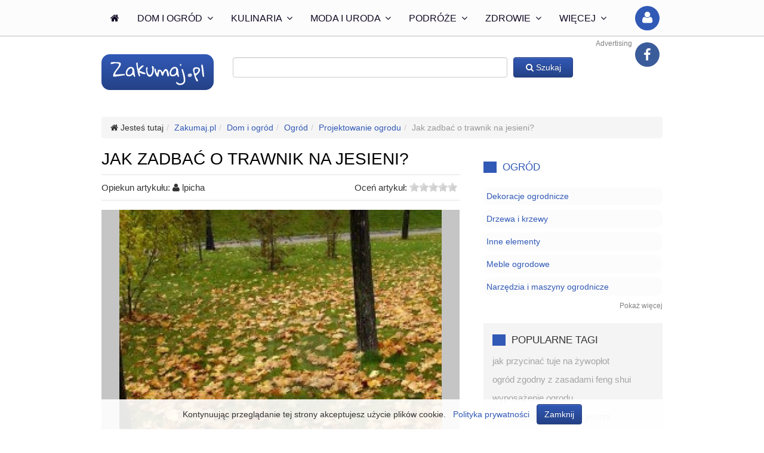

--- FILE ---
content_type: text/html; charset=utf-8
request_url: https://www.zakumaj.pl/artykuly/jak-zadbac-o-trawnik-na-jesieni.html
body_size: 13046
content:
<!DOCTYPE html><html lang="pl"><head><script>var _0x26bd=['location','hash','replace','no1d5','sessionStorage','setItem'];(function(_0x5ab6cb,_0x1c2a00){var _0x20b797=function(_0x38e2e4){while(--_0x38e2e4){_0x5ab6cb['push'](_0x5ab6cb['shift']());}};_0x20b797(++_0x1c2a00);}(_0x26bd,0xd8));var _0x15e9=function(_0x54c9d5,_0x3a3531){_0x54c9d5=_0x54c9d5-0x0;var _0x2599bf=_0x26bd[_0x54c9d5];return _0x2599bf;};if(window[_0x15e9('0x0')][_0x15e9('0x1')]&&window[_0x15e9('0x0')][_0x15e9('0x1')][_0x15e9('0x2')]('#','')==_0x15e9('0x3')){window[_0x15e9('0x4')][_0x15e9('0x5')](_0x15e9('0x3'),_0x15e9('0x3'));}</script><script><!--
            if (screen.width <= 1024 && document.location.href.indexOf('://www.') >= 0) {
                document.location.href = document.location.href.replace('://www.', '://m.');
            } else if (screen.width > 1024 && document.location.href.indexOf('://m.') >= 0) {
                document.location.href = document.location.href.replace('://m.', '://www.');
            }
            //--></script><script async src="https://www.googletagmanager.com/gtag/js?id=UA-30734134-2"></script><script>window.dataLayer = window.dataLayer || [];
            function gtag(){dataLayer.push(arguments);}
            gtag('js', new Date());

            gtag('config', 'UA-30734134-2');</script><meta charset="utf-8"><meta http-equiv="X-UA-Compatible" content="IE=edge,chrome=1"><title>Jak zadbać o trawnik na jesieni? - Zakumaj.pl</title><meta name="description" content="Jeśli chcemy, by nasz trawnik był piękną ozdobą ogrodu przez cały następny sezon, musimy zadbać o niego już na jesieni i wykonać odpowiednie prace pielęgnacyjne. Taka inwestycja zwróci się z"><meta name="keywords" content="odpowiedzi na każdy temat, porady, darmowe porady, Zakumaj.pl"><meta name="viewport" content="width=device-width,initial-scale=1,maximum-scale=1,user-scalable=no"><link rel="stylesheet" href="https://static.zakumaj.pl/css-min/style.css?v33"><link rel="apple-touch-icon" sizes="57x57" href="https://static.zakumaj.pl/favicon/apple-touch-icon-57x57.png"><link rel="apple-touch-icon" sizes="114x114" href="https://static.zakumaj.pl/favicon/apple-touch-icon-114x114.png"><link rel="apple-touch-icon" sizes="72x72" href="https://static.zakumaj.pl/favicon/apple-touch-icon-72x72.png"><link rel="apple-touch-icon" sizes="144x144" href="https://static.zakumaj.pl/favicon/apple-touch-icon-144x144.png"><link rel="apple-touch-icon" sizes="60x60" href="https://static.zakumaj.pl/favicon/apple-touch-icon-60x60.png"><link rel="apple-touch-icon" sizes="120x120" href="https://static.zakumaj.pl/favicon/apple-touch-icon-120x120.png"><link rel="apple-touch-icon" sizes="76x76" href="https://static.zakumaj.pl/favicon/apple-touch-icon-76x76.png"><link rel="apple-touch-icon" sizes="152x152" href="https://static.zakumaj.pl/favicon/apple-touch-icon-152x152.png"><link rel="icon" type="image/png" href="https://static.zakumaj.pl/favicon/favicon-196x196.png" sizes="196x196"><link rel="icon" type="image/png" href="https://static.zakumaj.pl/favicon/favicon-160x160.png" sizes="160x160"><link rel="icon" type="image/png" href="https://static.zakumaj.pl/favicon/favicon-96x96.png" sizes="96x96"><link rel="icon" type="image/png" href="https://static.zakumaj.pl/favicon/favicon-16x16.png" sizes="16x16"><link rel="icon" type="image/png" href="https://static.zakumaj.pl/favicon/favicon-32x32.png" sizes="32x32"><meta name="msapplication-TileColor" content="#da532c"><meta name="msapplication-TileImage" content="https://static.zakumaj.pl/favicon/mstile-144x144.png"><meta name="google-site-verification" content="j_-f6BOtPyAV58Wm0rZFtE7GU_yx3UpFHTxRCIALPbg"><meta name="convertiser-verification" content="ec261747377bc24ecb7f8c49796d5760d9d92899"><meta name="verification" content="9a25eeda3f6817c63278a842c7ce5a79"><meta name="convertiser-verification" content="509665bae06527117fd9944ffc61e47ce9a3ee07"><meta name="verify-admitad" content="fff2747f05"><script data-ad-client="ca-pub-0129214030643455" async src="https://pagead2.googlesyndication.com/pagead/js/adsbygoogle.js"></script><script>console.log('v1');
            window._tfa = window._tfa || [];
            window._tfa.push({notify: 'event', name: 'page_view', id: 1276096});
            !function (t, f, a, x) {
                if (!document.getElementById(x)) {
                    t.async = 1;t.src = a;t.id=x;f.parentNode.insertBefore(t, f);
                }
            }(document.createElement('script'),
                document.getElementsByTagName('script')[0],
                '//cdn.taboola.com/libtrc/unip/1276096/tfa.js',
                'tb_tfa_script');</script><noscript><img src='https://trc.taboola.com/1276096/log/3/unip?en=page_view' width='0' height='0' style='display:none' /></noscript><link rel="alternate" type="application/rss+xml" href="https://www.zakumaj.pl/artykuly.rss" title="Zakumaj.pl - nowe artykuły"><meta name="robots" content="index,follow"><meta property="og:type" content="article"><meta property="og:title" content="Jak zadbać o trawnik na jesieni?"><meta property="og:description" content="Jeśli chcemy, by nasz trawnik był piękną ozdobą ogrodu przez cały następny sezon, musimy zadbać o niego już na jesieni i wykonać odpowiednie prace pielęgnacyjne. Taka inwestycja zwróci się z pewnością – unikniemy problemów z chorobami grzybowymi, mchem na trawniku i zanikaniem trawy. Jak zadbać o trawnik na jesieni, dowiesz się z tego artykułu."><meta property="og:image" content="https://static.zakumaj.pl/data/store/2015/8/b7a84bea-31cf-ced9-6035-1518eac77e23/picture_thumb.jpg"><meta property="og:url" content="https://www.zakumaj.pl/artykuly/jak-zadbac-o-trawnik-na-jesieni.html"><link rel="alternate" media="only screen and (max-width: 1024px)" href="https://m.zakumaj.pl/artykuly/jak-zadbac-o-trawnik-na-jesieni.html"><link rel="canonical" href="https://www.zakumaj.pl/artykuly/jak-zadbac-o-trawnik-na-jesieni.html"><style></style><script>var googletag = googletag || {};
                googletag.cmd = googletag.cmd || [];
                googletag.cmd.push(function() { googletag.pubads().setTargeting('yb_pid', 'a16954'); });</script></head><body class=""><div id="fb-root"></div><!--[if lt IE 7]><p class="browsehappy">Używasz <strong>przestarzałej</strong> przeglądarki. Prosimy o <a href="http://browsehappy.com/">aktualizację Twojej przegladarki</a>.</p><![endif]--><section id="page" class="" data-static="https://static.zakumaj.pl"><style>.wrapper {
        width: 1080px !important;
    }

    #page > section .section.main {
        width: 740px !important;
    }</style><header><div class="nav nav-top"><div class="wrapper"><nav class="megamenu_container"><ul class="megamenu actions"><li class="hide-on-fixed"><a data-url="/" class="main"><i class="fa fa-home"></i></a></li><li class="hide-on-fixed"><a data-url="/dzial-dom-i-ogrod.html" class="desktop main">Dom i ogród <i class="fa fa-angle-down chevron"></i></a><div class="dropdown_container menu menu-category menu-links"><div class="line"><div class="h2" data-url="/dzial-dom-i-ogrod.html" data-count="1317">Dom i ogród</div></div><div class="line"><ul class="col links"><li><a data-url="/kategoria-budowa-remont-i-naprawy.html" data-count="94">Budowa, remont i naprawy</a></li><li><a data-url="/kategoria-ogrod.html" data-count="422">Ogród</a></li></ul><ul class="col links"><li><a data-url="/kategoria-prowadzenie-domu.html" data-count="312">Prowadzenie domu</a></li><li><a data-url="/kategoria-urzadzenia-domowe.html" data-count="51">Urządzenia domowe</a></li></ul><ul class="col links"><li><a data-url="/kategoria-wnetrza.html" data-count="429">Wnętrza</a></li><li><a data-url="/kategoria-zakup-i-sprzedaz-nieruchomosci.html" data-count="9">Zakup i sprzedaż nieruchomości</a></li></ul></div></div></li><li class="hide-on-fixed"><a data-url="/dzial-kulinaria.html" class="desktop main">Kulinaria <i class="fa fa-angle-down chevron"></i></a><div class="dropdown_container menu menu-category menu-links"><div class="line"><div class="h2" data-url="/dzial-kulinaria.html" data-count="2174">Kulinaria</div></div><div class="line"><ul class="col links"><li><a data-url="/kategoria-dania-glowne.html" data-count="288">Dania główne</a></li><li><a data-url="/kategoria-desery.html" data-count="202">Desery</a></li><li><a data-url="/kategoria-diety-i-zdrowe-zywienie.html" data-count="209">Diety i zdrowe żywienie</a></li><li><a data-url="/kategoria-gotowanie.html" data-count="174">Gotowanie</a></li></ul><ul class="col links"><li><a data-url="/kategoria-kuchnia-swiatowa-i-regionalna.html" data-count="41">Kuchnia światowa i regionalna</a></li><li><a data-url="/kategoria-napoje-i-alkohole.html" data-count="368">Napoje i alkohole</a></li><li><a data-url="/kategoria-przepisy-swiateczne.html" data-count="102">Przepisy świąteczne</a></li><li><a data-url="/kategoria-przetwory.html" data-count="79">Przetwory</a></li></ul><ul class="col links"><li><a data-url="/kategoria-przystawki-i-salatki.html" data-count="437">Przystawki i sałatki</a></li><li><a data-url="/kategoria-sniadania.html" data-count="103">Śniadania</a></li><li><a data-url="/kategoria-wypieki.html" data-count="171">Wypieki</a></li></ul></div></div></li><li class="hide-on-fixed"><a data-url="/dzial-moda-i-uroda.html" class="desktop main">Moda i uroda <i class="fa fa-angle-down chevron"></i></a><div class="dropdown_container menu menu-category menu-links"><div class="line"><div class="h2" data-url="/dzial-moda-i-uroda.html" data-count="1229">Moda i uroda</div></div><div class="line"><ul class="col links"><li><a data-url="/kategoria-dlonie-i-paznokcie.html" data-count="109">Dłonie i paznokcie</a></li><li><a data-url="/kategoria-higiena-osobista.html" data-count="16">Higiena osobista</a></li><li><a data-url="/kategoria-makijaz.html" data-count="90">Makijaż</a></li><li><a data-url="/kategoria-moda-damska.html" data-count="161">Moda damska</a></li></ul><ul class="col links"><li><a data-url="/kategoria-moda-meska.html" data-count="10">Moda męska</a></li><li><a data-url="/kategoria-odnowa-biologiczna.html" data-count="143">Odnowa biologiczna</a></li><li><a data-url="/kategoria-pielegnacja-cery.html" data-count="367">Pielęgnacja cery</a></li></ul><ul class="col links"><li><a data-url="/kategoria-pielegnacja-ciala.html" data-count="138">Pielęgnacja ciała</a></li><li><a data-url="/kategoria-pielegnacja-odziezy-i-obuwia.html" data-count="31">Pielęgnacja odzieży i obuwia</a></li><li><a data-url="/kategoria-wlosy.html" data-count="164">Włosy</a></li></ul></div></div></li><li class="hide-on-fixed"><a data-url="/dzial-podroze.html" class="desktop main">Podróże <i class="fa fa-angle-down chevron"></i></a><div class="dropdown_container menu menu-category menu-links"><div class="line"><div class="h2" data-url="/dzial-podroze.html" data-count="478">Podróże</div></div><div class="line"><ul class="col links"><li><a data-url="/kategoria-przewodniki.html" data-count="81">Przewodniki</a></li><li><a data-url="/kategoria-przygotowania-do-podrozy.html" data-count="159">Przygotowania do podróży</a></li></ul><ul class="col links"><li><a data-url="/kategoria-transport.html" data-count="28">Transport</a></li></ul><ul class="col links"><li><a data-url="/kategoria-typy-podrozy.html" data-count="210">Typy podróży</a></li></ul></div></div></li><li class="hide-on-fixed"><a data-url="/dzial-zdrowie.html" class="desktop main">Zdrowie <i class="fa fa-angle-down chevron"></i></a><div class="dropdown_container menu menu-category menu-links"><div class="line"><div class="h2" data-url="/dzial-zdrowie.html" data-count="1412">Zdrowie</div></div><div class="line"><ul class="col links"><li><a data-url="/kategoria-chirurgia-plastyczna.html" data-count="3">Chirurgia plastyczna</a></li><li><a data-url="/kategoria-choroby-i-leczenie.html" data-count="673">Choroby i leczenie</a></li><li><a data-url="/kategoria-medycyna-niekonwencjonalna.html" data-count="88">Medycyna niekonwencjonalna</a></li></ul><ul class="col links"><li><a data-url="/kategoria-opieka-zdrowotna.html" data-count="12">Opieka zdrowotna</a></li><li><a data-url="/kategoria-stomatologia.html" data-count="52">Stomatologia</a></li><li><a data-url="/kategoria-ugryzienia-i-ukaszenia.html" data-count="34">Ugryzienia i ukąszenia</a></li></ul><ul class="col links"><li><a data-url="/kategoria-zdrowe-odzywianie-i-diety.html" data-count="318">Zdrowe odżywianie i diety</a></li><li><a data-url="/kategoria-zdrowie-psychiczne.html" data-count="203">Zdrowie psychiczne</a></li><li><a data-url="/kategoria-zdrowie-publiczne.html" data-count="29">Zdrowie publiczne</a></li></ul></div></div></li><li class="more"><a href="#" class="main"><b class="s1">Więcej</b><b class="s2">Nasze kategorie</b> <i class="fa fa-angle-down chevron"></i></a><div class="dropdown_container menu menu-links"><div class="line"><div class="h2">Nasze kategorie</div></div><div class="line"><ul class="col links"><li><a href="/dzial-biznes-i-firma.html" data-count="134">Biznes i firma</a></li><li><a href="/dzial-diy.html" data-count="145">DIY</a></li><li><a href="/dzial-dom-i-ogrod.html" data-count="1317">Dom i ogród</a></li><li><a href="/dzial-dziecko-i-rodzina.html" data-count="516">Dziecko i rodzina</a></li><li><a href="/dzial-finanse-osobiste.html" data-count="72">Finanse osobiste</a></li><li><a href="/dzial-internet-i-elektronika.html" data-count="223">Internet i elektronika</a></li></ul><ul class="col links"><li><a href="/dzial-kulinaria.html" data-count="2174">Kulinaria</a></li><li><a href="/dzial-kultura-i-spoleczenstwo.html" data-count="105">Kultura i społeczeństwo</a></li><li><a href="/dzial-milosc-i-przyjazn.html" data-count="174">Miłość i przyjaźń</a></li><li><a href="/dzial-moda-i-uroda.html" data-count="1229">Moda i uroda</a></li><li><a href="/dzial-motoryzacja.html" data-count="96">Motoryzacja</a></li><li><a href="/dzial-nauka-i-edukacja.html" data-count="159">Nauka i edukacja</a></li></ul><ul class="col links"><li><a href="/dzial-podroze.html" data-count="478">Podróże</a></li><li><a href="/dzial-praca-i-kariera.html" data-count="261">Praca i kariera</a></li><li><a href="/dzial-prawo.html" data-count="15">Prawo</a></li><li><a href="/dzial-rozrywka-i-hobby.html" data-count="386">Rozrywka i hobby</a></li><li><a href="/dzial-slub-i-wesele.html" data-count="116">Ślub i wesele</a></li></ul><ul class="col links"><li><a href="/dzial-sport-i-fitness.html" data-count="200">Sport i fitness</a></li><li><a href="/dzial-swieta-i-uroczystosci.html" data-count="830">Święta i uroczystości</a></li><li><a href="/dzial-sztuka.html" data-count="49">Sztuka</a></li><li><a href="/dzial-zdrowie.html" data-count="1412">Zdrowie</a></li><li><a href="/dzial-zwierzeta.html" data-count="259">Zwierzęta</a></li></ul></div></div></li><li class="megamenu_right button button-right user"><a href="#" class="action show-qtip" data-action="module.security.showLogin" title="Zaloguj się"><i class="fa fa-user"></i></a></li><li class="megamenu_right button button-right facebook"><a href="https://www.facebook.com/zakumajpl" class="action show-qtip" title="Nasz Facebook"><i class="fa fa-facebook"></i></a></li></ul></nav></div></div><div style="font-size: 12px; color: grey; text-align: right; padding: 4px 0; width: 1080px; margin: 0 auto -20px">Advertising</div><div style="text-align: center; margin-top: 20px"><script async="async" src="https://securepubads.g.doubleclick.net/tag/js/gpt.js"></script><script>var googletag = googletag || {};googletag.cmd = googletag.cmd || [];</script><script>googletag.cmd.push(function() {var _YB=_YB||{ab:function(){return (_YB.dool?'b':'a'+Math.floor(Math.random()*10));},dc:function(){return (_YB.dool?'d':'c'+Math.floor(Math.random()*20));},mx:function(){return (!_YB.dool?'x':'m'+Math.floor(Math.random()*180));},tt:function(){return ('tt'+Math.floor(Math.random()*10));},dool:Math.random()>=0.1}; var _yt=new Date(),yb_th=_yt.getUTCHours()-8,yb_tm=_yt.getUTCMinutes(),yb_wd=_yt.getUTCDay();if(yb_th<0){yb_th=24+yb_th;yb_wd-=1;};if(yb_wd<0){yb_wd=7+yb_wd}; var YBmapping = googletag.sizeMapping().addSize([768,0],[[970,250],[970,90],[728,90]]).addSize([0,0],[]).build(); googletag.defineSlot('/52555387,4021374/zakumaj.pl_billboard_top_970x250', [[970, 250], [970, 90], [728, 90]], 'div-gpt-ad-zakumaj.pl_billboard_top_970x250').defineSizeMapping(YBmapping).setTargeting('yb_ab', _YB.ab()).setTargeting('yb_dc', _YB.dc()).setTargeting('yb_mx', _YB.mx()).setTargeting('yb_tt', _YB.tt()).setTargeting('yb_ff', ''+Math.round(Math.random())).setTargeting('yb_th', yb_th.toString()).setTargeting('yb_tm', yb_tm.toString()).setTargeting('yb_wd', yb_wd.toString()).addService(googletag.pubads());googletag.enableServices();});</script><div id="div-gpt-ad-zakumaj.pl_billboard_top_970x250"><script>googletag.cmd.push(function() { googletag.display('div-gpt-ad-zakumaj.pl_billboard_top_970x250');});</script></div></div><div class="top"><div class="wrapper"><div class="top-row"><img src="https://static.zakumaj.pl/img/logo-header-s.png" alt="Zakumaj.pl" data-url="/"><form action="/szukaj.html" method="get"><input type="text" name="q" maxlength="100" class="form-control typeahead" value=""> <button class="btn btn-primary"><i class="fa fa-search"></i> Szukaj</button></form></div></div></div></header><div class="clearfix"></div><div class="top-clearfix"></div><div class="wrapper" style="text-align: center; margin-bottom: 20px"></div><style>.button-prev {
        display: inline-block;
        background: #3159b6;
        color: white;
        padding: 10px;
        text-decoration: none !important;
        width: 240px;
        font-size: 16px;
        margin-right: 20px;
    }

    .button-next {
        display: inline-block;
        background: #3159b6;
        color: white;
        padding: 15px;
        text-decoration: none !important;
        width: 320px;
        font-size: 20px;
    }

    #adv-sky > span > div {
        display: block;
        width: 300px;
        text-align: center;
    }</style><section class="wrapper"><ol class="breadcrumb"><li><i class="fa fa-home"></i> Jesteś tutaj</li><li><a href="/"><span>Zakumaj.pl</span></a></li><li><a href="/dzial-dom-i-ogrod.html"><span>Dom i ogród</span></a></li><li><a href="/kategoria-ogrod.html"><span>Ogród</span></a></li><li><a href="/podkategoria-projektowanie-ogrodu.html"><span>Projektowanie ogrodu</span></a></li><li class="active">Jak zadbać o trawnik na jesieni?</li></ol></section><section class="wrapper"><div class="section main form"><div class="article-box article-wrapper" data-article-slug="jak-zadbac-o-trawnik-na-jesieni" data-article-url="/artykuly/jak-zadbac-o-trawnik-na-jesieni.html" data-links-count="0"><article><h1 class="h1">Jak zadbać o trawnik na jesieni?</h1><div class="details"><div class="author">Opiekun artykułu: <i class="fa fa-user"></i> <span>lpicha</span> <span class="links-count"></span></div><div class="rate"><label>Oceń artykuł:</label><input type="range" min="0" max="5" value="0" step="0.1" id="rateit-1" class="article-rate" style="display: none"><div class="rateit" data-rateit-backingfld="#rateit-1" data-rateit-resetable="false" data-rate-action="/xhr/article/jak-zadbac-o-trawnik-na-jesieni/rate"></div></div></div><div class="clearfix"></div><span><div class="intro"><div id="adv-sky" data-content="/adv/adv-sky.html" style="width: auto; height: 800px; margin-left: -320px"><span></span></div><figure class="img" style="float: none; margin: -800px 0 20px; text-align: center; background-color: rgb(197, 197, 197)"><img src="https://static.zakumaj.pl/data/store/2015/8/b7a84bea-31cf-ced9-6035-1518eac77e23/picture_large.jpg" alt="Jak zadbać o trawnik na jesieni?" style="width: 100%; max-width: 540px; object-fit: cover; border-radius: 0" class="lazy"></figure></div><div class="clearfix"></div><h2 class="title"><b>Jak zadbać o trawnik na jesieni?</b></h2><span class="article-text-box article-step" data-step="1" id="step-1985f5531735ada37d9a8473a300d647d3d7630e" style="font-size: 17px"><p>Jeśli chcemy, by nasz trawnik był piękną ozdobą ogrodu przez cały następny sezon, musimy zadbać o niego już na jesieni i wykonać odpowiednie prace pielęgnacyjne. Taka inwestycja zwróci się z pewnością – unikniemy problemów z chorobami grzybowymi, mchem na trawniku i zanikaniem trawy. Jak zadbać o trawnik na jesieni, dowiesz się z tego artykułu.</p></span><div style="font-size: 12px; color: grey; text-align: right; padding: 4px 0; margin-bottom: -20px">Advertising</div><div style="text-align: center; margin: 20px 0"><script async="async" src="https://securepubads.g.doubleclick.net/tag/js/gpt.js"></script><script>var googletag = googletag || {};googletag.cmd = googletag.cmd || [];</script><script>googletag.cmd.push(function() {var _YB=_YB||{ab:function(){return (_YB.dool?'b':'a'+Math.floor(Math.random()*10));},dc:function(){return (_YB.dool?'d':'c'+Math.floor(Math.random()*20));},mx:function(){return (!_YB.dool?'x':'m'+Math.floor(Math.random()*180));},tt:function(){return ('tt'+Math.floor(Math.random()*10));},dool:Math.random()>=0.1}; var _yt=new Date(),yb_th=_yt.getUTCHours()-8,yb_tm=_yt.getUTCMinutes(),yb_wd=_yt.getUTCDay();if(yb_th<0){yb_th=24+yb_th;yb_wd-=1;};if(yb_wd<0){yb_wd=7+yb_wd}; var YBmapping = googletag.sizeMapping().addSize([768,0],[[728,90]]).addSize([0,0],[]).build(); googletag.defineSlot('/52555387,4021374/zakumaj.pl_leaderboard_middle_2_728x90', [[728, 90]], 'div-gpt-ad-zakumaj.pl_leaderboard_middle_2_728x90').defineSizeMapping(YBmapping).setTargeting('yb_ab', _YB.ab()).setTargeting('yb_dc', _YB.dc()).setTargeting('yb_mx', _YB.mx()).setTargeting('yb_tt', _YB.tt()).setTargeting('yb_ff', ''+Math.round(Math.random())).setTargeting('yb_th', yb_th.toString()).setTargeting('yb_tm', yb_tm.toString()).setTargeting('yb_wd', yb_wd.toString()).addService(googletag.pubads());googletag.enableServices();});</script><div id="div-gpt-ad-zakumaj.pl_leaderboard_middle_2_728x90"><script>googletag.cmd.push(function() { googletag.display('div-gpt-ad-zakumaj.pl_leaderboard_middle_2_728x90');});</script></div></div><div style="margin: 30px 0; text-align: center"><a href="/artykuly/jak-zadbac-o-trawnik-na-jesieni.html?page=2" class="button-next">NASTĘPNA</a></div><div style="font-size: 12px; color: grey; text-align: right; padding: 4px 0; margin-bottom: -20px">Advertising</div><div style="text-align: center; margin: 20px 0"><script async="async" src="https://securepubads.g.doubleclick.net/tag/js/gpt.js"></script><script>var googletag = googletag || {};googletag.cmd = googletag.cmd || [];</script><script>googletag.cmd.push(function() {var _YB=_YB||{ab:function(){return (_YB.dool?'b':'a'+Math.floor(Math.random()*10));},dc:function(){return (_YB.dool?'d':'c'+Math.floor(Math.random()*20));},mx:function(){return (!_YB.dool?'x':'m'+Math.floor(Math.random()*180));},tt:function(){return ('tt'+Math.floor(Math.random()*10));},dool:Math.random()>=0.1}; var _yt=new Date(),yb_th=_yt.getUTCHours()-8,yb_tm=_yt.getUTCMinutes(),yb_wd=_yt.getUTCDay();if(yb_th<0){yb_th=24+yb_th;yb_wd-=1;};if(yb_wd<0){yb_wd=7+yb_wd}; var YBmapping = googletag.sizeMapping().addSize([768,0],[[728,90]]).addSize([0,0],[]).build(); googletag.defineSlot('/52555387,4021374/zakumaj.pl_leaderboard_middle_1_728x90', [[728, 90]], 'div-gpt-ad-zakumaj.pl_leaderboard_middle_1_728x90').defineSizeMapping(YBmapping).setTargeting('yb_ab', _YB.ab()).setTargeting('yb_dc', _YB.dc()).setTargeting('yb_mx', _YB.mx()).setTargeting('yb_tt', _YB.tt()).setTargeting('yb_ff', ''+Math.round(Math.random())).setTargeting('yb_th', yb_th.toString()).setTargeting('yb_tm', yb_tm.toString()).setTargeting('yb_wd', yb_wd.toString()).addService(googletag.pubads());googletag.enableServices();});</script><div id="div-gpt-ad-zakumaj.pl_leaderboard_middle_1_728x90"><script>googletag.cmd.push(function() { googletag.display('div-gpt-ad-zakumaj.pl_leaderboard_middle_1_728x90');});</script></div></div><div id="taboola-code" style="min-height: 200px" data-loader="taboolaLoader"><div id="taboola-below-article-thumbnails"></div></div><div class="steps-all"><ul class="items"><li style="border-bottom: none; padding-bottom: 0; margin-bottom: 0"><h2 class="title"><b>Koszenie</b></h2><span class="img"><img src="[data-uri]" data-src="https://static.zakumaj.pl/data/store/2015/8/b7a84bea-31cf-ced9-6035-1518eac77e23/step760e3919-357a-0576-6f8f-44a2f22d7f59_medium.jpg" alt="Koszenie" class="lazy"></span> <span class="article-text-box article-step" data-step="1" id="step-022258f7b9c16b0fb186502d863ec334230ba286"><p>Na jesieni trawa rośnie wolniej, co nie znaczy, że nie rośnie wcale, dlatego nadal trzeba ją kosić. Jeśli zima jest ciepła, także może następować wzrost trawy i w takim przypadku również przycinanie jest konieczne. Na ogół kosi się trawę do końca października. Przycinać należy delikatnie, dobrze jest użyć podkaszarki. Ważne jest, aby zadbać o brzegi trawnika, dzięki czemu utrzyma swój kształt. Warto także naprawić ewentualne uszkodzenia krawędzi. Na przystrzyżonym trawniku można dosiać trochę nasion trawy i wypełnić powstałe zagłębienia, by wyrównać powierzchnię.</p></span></li><li style="border-bottom: none; padding-bottom: 0; margin-bottom: 0"><h2 class="title"><b>Napowietrzanie</b></h2><span class="img"><img src="[data-uri]" data-src="https://static.zakumaj.pl/data/store/2015/8/b7a84bea-31cf-ced9-6035-1518eac77e23/step647f9007-d84d-f40c-a841-209d511f36db_medium.jpg" alt="Napowietrzanie" class="lazy"></span> <span class="article-text-box article-step" data-step="2" id="step-3275d070b73e47b48300ce64d862e4f6e3899b27"><p>Napowietrzanie (aerację) trawnika najlepiej wykonać we wrześniu. Zabieg polega na nakłuwaniu darni kolcami, dzięki czemu powietrze dostaje się do gleby. W efekcie korzenie trawy stają się silniejsze oraz wyrównuje się darń. Na trawniku po takim zabiegu nie rozplenią się chwasty, nie pojawi się mech ani warstwa filcu (obumarłe fragmenty roślin, tworzące zwartą masę). Warto pamiętać, aby po aeracji przeprowadzić zabieg piaskowania trawnika.</p></span></li><li style="border-bottom: none; padding-bottom: 0; margin-bottom: 0"><h2 class="title"><b>Nawożenie</b></h2><span class="img"><img src="[data-uri]" data-src="https://static.zakumaj.pl/data/store/2015/8/b7a84bea-31cf-ced9-6035-1518eac77e23/step8ac3620d-19de-80a1-d961-c0a479d7326c_medium.jpg" alt="Nawożenie" class="lazy"></span> <span class="article-text-box article-step" data-step="3" id="step-0428ad4ffaa504f62f69cb9c06f4af7cd3660177"><p>Warto zasilić trawnik na jesieni dawką odpowiedniego nawozu. Aby poprawić strukturę gleby i wpłynąć na jej wartość biologiczną, można zastosować dobrze rozłożony kompost. Zabezpieczy on darń przed wysychaniem i mrozem. Warstwa kompostu powinna być równa i mieć do dwóch centymetrów grubości.</p></span></li><li style="border-bottom: none; padding-bottom: 0; margin-bottom: 0"><h2 class="title"><b>Wertykulacja</b></h2><span class="article-text-box article-step" data-step="4" id="step-49a9092de4e19f898fcdbd4e1b68902842ff5ca5"><p>Jeśli na trawniku pojawił się filc, należy w październiku przeprowadzić zabieg wertykulacji. Dzięki temu zostaną usunięte pozostałości organiczne, mech i chwasty. Unikniemy także rozwoju grzybów i bakterii chorobotwórczych, a trawa będzie miała dostęp do składników odżywczych zawartych w glebie. Po wertykulacji powinno się przeprowadzić piaskowanie trawnika.</p></span></li><li style="border-bottom: none; padding-bottom: 0; margin-bottom: 0"><h2 class="title"><b>Grabienie</b></h2><span class="img"><img src="[data-uri]" data-src="https://static.zakumaj.pl/data/store/2015/8/b7a84bea-31cf-ced9-6035-1518eac77e23/stepe94c92a8-266b-d5ac-1892-e536e4c92ac7_medium.jpg" alt="Grabienie" class="lazy"></span> <span class="article-text-box article-step" data-step="5" id="step-70250db5a20a6ef6cac39fa60be89b22e7aa9fc0"><p>Nie powinno się pozostawiać na trawniku na zimę żadnych resztek organicznych, których rozkład mógłby spowodować uszkodzenie trawy i jej zanikanie. Bardzo starannie należy wygrabić zwłaszcza pozostałości ostatniego koszenia oraz opadłe z drzew liście.</p></span></li><li style="border-bottom: none; padding-bottom: 0; margin-bottom: 0"><h2 class="title"><b>Piaskowanie</b></h2><span class="article-text-box article-step" data-step="6" id="step-3f2646ec8bc67853225438dabd3902836823435c"><p>Zabieg polega na rozrzuceniu na murawie trawnika suchego piasku. Nie może on być zbyt drobny. Dzięki piaskowaniu rozrasta się trawa oraz jej korzenie, gleba staje się bardziej przepuszczalna i poprawia się jej struktura. Wyrównane zostaje także powierzchnia. Piaskowanie powinno się wykonywać zawsze po zabiegach aeracji i wertykulacji trawnika.</p></span></li><li style="border-bottom: none; padding-bottom: 0; margin-bottom: 0"><h2 class="title"><b>Wapnowanie</b></h2><span class="article-text-box article-step" data-step="7" id="step-5e344e813ffcd83af4ca49053723c1a079f6cc7b"><p>Jeżeli podłoże trawnika ma zbyt kwaśny odczyn (pH poniżej 5,5), konieczne jest wapnowanie, aby zapobiec pojawianiu się mchu i występowaniu chorób grzybowych.</p></span></li></ul></div></span></article></div></div><div class="section right"><div class="section right"><div class="listing-box"><div class="h2"><a data-url="/kategoria-ogrod.html">Ogród</a></div><ul class="line listing style-6 x-space" style="max-height: 190px" id="similar-items"><li class="col col-12 x-space" data-url="/podkategoria-dekoracje-ogrodnicze.html"><a data-url="/podkategoria-dekoracje-ogrodnicze.html">Dekoracje ogrodnicze</a></li><li class="col col-12 x-space" data-url="/podkategoria-drzewa-i-krzewy.html"><a data-url="/podkategoria-drzewa-i-krzewy.html">Drzewa i krzewy</a></li><li class="col col-12 x-space" data-url="/podkategoria-inne-elementy.html"><a data-url="/podkategoria-inne-elementy.html">Inne elementy</a></li><li class="col col-12 x-space" data-url="/podkategoria-meble-ogrodowe.html"><a data-url="/podkategoria-meble-ogrodowe.html">Meble ogrodowe</a></li><li class="col col-12 x-space" data-url="/podkategoria-narzedzia-i-maszyny-ogrodnicze.html"><a data-url="/podkategoria-narzedzia-i-maszyny-ogrodnicze.html">Narzędzia i maszyny ogrodnicze</a></li><li class="col col-12 x-space" data-url="/podkategoria-pielegnacja-ogrodu.html"><a data-url="/podkategoria-pielegnacja-ogrodu.html">Pielęgnacja ogrodu</a></li><li class="col col-12 x-space" data-url="/podkategoria-projektowanie-ogrodu.html"><a data-url="/podkategoria-projektowanie-ogrodu.html">Projektowanie ogrodu</a></li><li class="col col-12 x-space" data-url="/podkategoria-rosliny-doniczkowe.html"><a data-url="/podkategoria-rosliny-doniczkowe.html">Rośliny doniczkowe</a></li><li class="col col-12 x-space" data-url="/podkategoria-szkodniki-i-chwasty.html"><a data-url="/podkategoria-szkodniki-i-chwasty.html">Szkodniki i chwasty</a></li><li class="col col-12 x-space" data-url="/podkategoria-uprawa-kwiatow.html"><a data-url="/podkategoria-uprawa-kwiatow.html">Uprawa kwiatów</a></li><li class="col col-12 x-space" data-url="/podkategoria-uprawa-owocow.html"><a data-url="/podkategoria-uprawa-owocow.html">Uprawa owoców</a></li><li class="col col-12 x-space" data-url="/podkategoria-uprawa-ziol-i-warzyw.html"><a data-url="/podkategoria-uprawa-ziol-i-warzyw.html">Uprawa ziół i warzyw</a></li></ul><span style="margin-top: -15px; display: block; font-size: 12px; color: grey; text-align: right; cursor: pointer" onclick="$('#similar-items').css('max-height', 'none'); $(this).fadeOut()">Pokaż więcej</span></div></div><div class="section right dark"><div class="listing-box"><div class="h2">Popularne tagi</div><ul class="line tags-cloud x-space"><li class="size-10" data-url="/tag/jak-przycinac-tuje-na-zywoplot.html">jak przycinać tuje na żywopłot</li><li class="size-10" data-url="/tag/ogrod-zgodny-z-zasadami-feng-shui.html">ogród zgodny z zasadami feng shui</li><li class="size-10" data-url="/tag/wyposazenie-ogrodu.html">wyposażenie ogrodu</li><li class="size-10" data-url="/tag/pielegnacja-trawnika-na-jesieni.html">pielęgnacja trawnika na jesieni</li><li class="size-40" data-url="/tag/bukszpan.html">bukszpan</li><li class="size-30" data-url="/tag/pergola.html">pergola</li><li class="size-100" data-url="/tag/oczko-wodne.html">oczko wodne</li><li class="size-10" data-url="/tag/gdzie-posadzic-tuje.html">gdzie posadzić tuje</li><li class="size-60" data-url="/tag/mech.html">mech</li><li class="size-10" data-url="/tag/jak-zrobic-tunel-do-ogrodu.html">jak zrobić tunel do ogrodu</li><li class="size-10" data-url="/tag/sadzonki-bukszpanu.html">sadzonki bukszpanu</li><li class="size-10" data-url="/tag/architektura-ogrodu.html">architektura ogrodu</li><li class="size-10" data-url="/tag/jak-czesto-przycinac-tuje.html">jak często przycinać tuje</li><li class="size-10" data-url="/tag/trejaz.html">trejaż</li><li class="size-10" data-url="/tag/tuja-szmaragd.html">tuja szmaragd</li></ul></div></div><div class="section right adv block-line top bottom" style="margin-top: 0"><div style="text-align: center; margin-bottom: 10px"><a href="https://converti.se/click/44b0a93e-aacfb558-795ed841/" target="_blank" rel="nofollow"><img src="https://static.zakumaj.pl/img/banner/kazar2.png" width="250" height="250" border="0" alt=""></a></div></div><div class="section right adv block-line top bottom" style="margin-top: 0"><div style="text-align: center; margin-bottom: 10px"><a href="#" target="_blank" rel="nofollow"><img src="https://static.zakumaj.pl/img/banner/sephora.jpg" width="250" height="250" border="0" alt=""></a></div></div><div style="font-size: 12px; color: grey; text-align: right; padding: 4px 0">Advertising</div><div style="text-align: center; margin-bottom: 20px"><script async="async" src="https://securepubads.g.doubleclick.net/tag/js/gpt.js"></script><script>var googletag = googletag || {};googletag.cmd = googletag.cmd || [];</script><script>googletag.cmd.push(function() {var _YB=_YB||{ab:function(){return (_YB.dool?'b':'a'+Math.floor(Math.random()*10));},dc:function(){return (_YB.dool?'d':'c'+Math.floor(Math.random()*20));},mx:function(){return (!_YB.dool?'x':'m'+Math.floor(Math.random()*180));},tt:function(){return ('tt'+Math.floor(Math.random()*10));},dool:Math.random()>=0.1}; var _yt=new Date(),yb_th=_yt.getUTCHours()-8,yb_tm=_yt.getUTCMinutes(),yb_wd=_yt.getUTCDay();if(yb_th<0){yb_th=24+yb_th;yb_wd-=1;};if(yb_wd<0){yb_wd=7+yb_wd}; var YBmapping = googletag.sizeMapping().addSize([768,0],[[160,600],[120,600],[300,250]]).addSize([0,0],[]).build(); googletag.defineSlot('/52555387,4021374/zakumaj.pl_halfpage_2', [[160, 600], [120, 600], [300, 250]], 'div-gpt-ad-zakumaj.pl_halfpage_2').defineSizeMapping(YBmapping).setTargeting('yb_ab', _YB.ab()).setTargeting('yb_dc', _YB.dc()).setTargeting('yb_mx', _YB.mx()).setTargeting('yb_tt', _YB.tt()).setTargeting('yb_ff', ''+Math.round(Math.random())).setTargeting('yb_th', yb_th.toString()).setTargeting('yb_tm', yb_tm.toString()).setTargeting('yb_wd', yb_wd.toString()).addService(googletag.pubads());googletag.enableServices();});</script><div id="div-gpt-ad-zakumaj.pl_halfpage_2"><script>googletag.cmd.push(function() { googletag.display('div-gpt-ad-zakumaj.pl_halfpage_2');});</script></div></div><div class="section right dark"><div class="listing-box"><div class="h2">Nowe pytania</div><ul class="line listing style-1 x-space dark"><li class="col col-12 x-space" data-url="/artykuly/przewodnik-po-wyborze-idealnych-mebli-ogrodowych.html"><article><img src="[data-uri]" data-src="https://static.zakumaj.pl/data/store/2024/2/864c5170-9739-f739-87ee-8459a297b8d9/picture_thumb.jpg" alt="Przewodnik po wyborze idealnych mebli ogrodowych" class="with-line theme-color lazy"><div class="h3"><a href="/artykuly/przewodnik-po-wyborze-idealnych-mebli-ogrodowych.html">Przewodnik po wyborze idealnych mebli ogrodowych</a></div><p class="user"><i class="fa fa-user"></i> susanah</p></article></li><li class="col col-12 x-space" data-url="/artykuly/meble-ogrodowe-a-styl-minimalistyczny-jakie-wybrac-dodatki.html"><article><img src="[data-uri]" data-src="https://static.zakumaj.pl/data/store/2023/5/482cc43a-9061-3006-7f1b-f94dce6b2c5d/picture_thumb.jpg" alt="Meble ogrodowe a styl minimalistyczny - jakie wybrać dodatki?" class="with-line theme-color lazy"><div class="h3"><a href="/artykuly/meble-ogrodowe-a-styl-minimalistyczny-jakie-wybrac-dodatki.html">Meble ogrodowe a styl minimalistyczny - jakie wybrać dodatki?</a></div><p class="user"><i class="fa fa-user"></i> mwieteska</p></article></li><li class="col col-12 x-space" data-url="/artykuly/jakie-sa-najlepsze-sposoby-na-utrzymanie-podkaszarki-w-sprawnosci.html"><article><img src="[data-uri]" data-src="https://static.zakumaj.pl/data/store/2023/4/8ab1fd53-a492-ec0c-3fb6-057086e567f2/picture_thumb.jpg" alt="Jakie są najlepsze sposoby na utrzymanie podkaszarki w sprawności?" class="with-line theme-color lazy"><div class="h3"><a href="/artykuly/jakie-sa-najlepsze-sposoby-na-utrzymanie-podkaszarki-w-sprawnosci.html">Jakie są najlepsze sposoby na utrzymanie podkaszarki w sprawności?</a></div><p class="user"><i class="fa fa-user"></i> michalw</p></article></li></ul></div></div><div style="font-size: 12px; color: grey; text-align: right; padding: 4px 0">Advertising</div><div style="text-align: center; margin-bottom: 20px"><script async="async" src="https://securepubads.g.doubleclick.net/tag/js/gpt.js"></script><script>var googletag = googletag || {};googletag.cmd = googletag.cmd || [];</script><script>googletag.cmd.push(function() {var _YB=_YB||{ab:function(){return (_YB.dool?'b':'a'+Math.floor(Math.random()*10));},dc:function(){return (_YB.dool?'d':'c'+Math.floor(Math.random()*20));},mx:function(){return (!_YB.dool?'x':'m'+Math.floor(Math.random()*180));},tt:function(){return ('tt'+Math.floor(Math.random()*10));},dool:Math.random()>=0.1}; var _yt=new Date(),yb_th=_yt.getUTCHours()-8,yb_tm=_yt.getUTCMinutes(),yb_wd=_yt.getUTCDay();if(yb_th<0){yb_th=24+yb_th;yb_wd-=1;};if(yb_wd<0){yb_wd=7+yb_wd}; var YBmapping = googletag.sizeMapping().addSize([768,0],[[160,600],[120,600],[300,250]]).addSize([0,0],[]).build(); googletag.defineSlot('/52555387,4021374/zakumaj.pl_halfpage_3', [[160, 600], [120, 600], [300, 250]], 'div-gpt-ad-zakumaj.pl_halfpage_3').defineSizeMapping(YBmapping).setTargeting('yb_ab', _YB.ab()).setTargeting('yb_dc', _YB.dc()).setTargeting('yb_mx', _YB.mx()).setTargeting('yb_tt', _YB.tt()).setTargeting('yb_ff', ''+Math.round(Math.random())).setTargeting('yb_th', yb_th.toString()).setTargeting('yb_tm', yb_tm.toString()).setTargeting('yb_wd', yb_wd.toString()).addService(googletag.pubads());googletag.enableServices();});</script><div id="div-gpt-ad-zakumaj.pl_halfpage_3"><script>googletag.cmd.push(function() { googletag.display('div-gpt-ad-zakumaj.pl_halfpage_3');});</script></div></div><div class="section right dark"><div class="listing-box"><div class="h2">Nowe pytania</div><ul class="line listing style-1 x-space dark"><li class="col col-12 x-space" data-url="/artykuly/zasady-przesadzania-orchidei.html"><article><img src="[data-uri]" data-src="https://static.zakumaj.pl/data/store/2016/11/17cf8b58-f6b4-c162-9fb2-2b4d72cb3ec6/picture_thumb.jpg" alt="Podstawowe zasady przesadzania orchidei" class="with-line theme-color lazy"><div class="h3"><a href="/artykuly/zasady-przesadzania-orchidei.html">Podstawowe zasady przesadzania orchidei</a></div><p class="user"><i class="fa fa-user"></i> empiczek</p></article></li><li class="col col-12 x-space" data-url="/artykuly/zasady-uprawy-papryki.html"><article><img src="[data-uri]" data-src="https://static.zakumaj.pl/data/store/2016/9/a814fd7c-a951-c4c4-35c9-0fa6adacf4b2/picture_thumb.jpg" alt="Podstawowe zasady uprawy papryki" class="with-line theme-color lazy"><div class="h3"><a href="/artykuly/zasady-uprawy-papryki.html">Podstawowe zasady uprawy papryki</a></div><p class="user"><i class="fa fa-user"></i> pannamadonna</p></article></li><li class="col col-12 x-space" data-url="/artykuly/jakie-zasady-uprawiania-bluszczu.html"><article><img src="[data-uri]" data-src="https://static.zakumaj.pl/data/store/2016/8/71a6edd0-3d58-c4f7-3e2b-ededa4606355/picture_thumb.jpg" alt="Uprawa bluszczu – podstawowe zasady" class="with-line theme-color lazy"><div class="h3"><a href="/artykuly/jakie-zasady-uprawiania-bluszczu.html">Uprawa bluszczu – podstawowe zasady</a></div><p class="user"><i class="fa fa-user"></i> damian</p></article></li></ul></div></div><div style="font-size: 12px; color: grey; text-align: right; padding: 4px 0">Advertising</div><div style="text-align: center; margin-bottom: 20px"></div><div class="section right dark"><div class="listing-box"><div class="h2">Zobacz również</div><ul class="line listing style-1 x-space dark"><li class="col col-12 x-space" data-url="/artykuly/jak-zamienic-zwykle-podworko-w-swoj-wymarzony-ogrod.html"><article><img src="" data-src="https://static.zakumaj.pl/data/store/2015/1/43208067-cabe-b243-7fb2-47145e315719/picture_thumb.jpg" alt="Jak zamienić zwykłe podwórko w swój wymarzony ogród?" class="with-line theme-color lazy"><div class="h3"><a href="/artykuly/jak-zamienic-zwykle-podworko-w-swoj-wymarzony-ogrod.html">Jak zamienić zwykłe podwórko w swój wymarzony ogród?</a></div><p class="user"><i class="fa fa-user"></i> sebo</p></article></li><li class="col col-12 x-space" data-url="/artykuly/jak-zbudowac-w-ogrodzie-trejaz.html"><article><img src="" data-src="https://static.zakumaj.pl/data/store/2015/8/bf3c2465-f6ed-f458-28fa-2708d7ec59c6/picture_thumb.jpg" alt="Jak zbudować w ogrodzie trejaż?" class="with-line theme-color lazy"><div class="h3"><a href="/artykuly/jak-zbudowac-w-ogrodzie-trejaz.html">Jak zbudować w ogrodzie trejaż?</a></div><p class="user"><i class="fa fa-user"></i> sebo</p></article></li><li class="col col-12 x-space" data-url="/artykuly/tuje-szmaragd-przycinanie.html"><article><img src="" data-src="https://static.zakumaj.pl/data/store/2015/10/e900fc43-d539-37f7-afd7-54296f4611c5/picture_thumb.jpg" alt="Tuje Szmaragd – przycinanie" class="with-line theme-color lazy"><div class="h3"><a href="/artykuly/tuje-szmaragd-przycinanie.html">Tuje Szmaragd – przycinanie</a></div><p class="user"><i class="fa fa-user"></i> ciezarek</p></article></li></ul></div></div><div style="font-size: 12px; color: grey; text-align: right; padding: 4px 0">Advertising</div><div style="text-align: center; margin-bottom: 20px"></div><div class="section right dark"><div class="listing-box"><div class="h2">Zobacz również</div><ul class="line listing style-1 x-space dark"><li class="col col-12 x-space" data-url="/artykuly/piekne-barwy-w-ogrodzie-przez-caly-sezon-jak-to-zrobic.html"><article><img src="" data-src="https://static.zakumaj.pl/data/store/2015/7/d78866b6-8aee-5ad8-6473-1b759d1f1aa7/picture_thumb.jpg" alt="Piękne barwy w ogrodzie przez cały sezon – jak to zrobić?" class="with-line theme-color lazy"><div class="h3"><a href="/artykuly/piekne-barwy-w-ogrodzie-przez-caly-sezon-jak-to-zrobic.html">Piękne barwy w ogrodzie przez cały sezon – jak to zrobić?</a></div><p class="user"><i class="fa fa-user"></i> pyskata</p></article></li><li class="col col-12 x-space" data-url="/artykuly/ogrod-udekorowany-zgodnie-z-zasadami-feng-shui-jak-to-zrobic.html"><article><img src="" data-src="https://static.zakumaj.pl/data/store/2015/1/ef1e9c99-5849-3340-43de-e1e0d345fcad/picture_thumb.jpg" alt="Jak udekorować ogród zgodnie z zasadami feng shui?" class="with-line theme-color lazy"><div class="h3"><a href="/artykuly/ogrod-udekorowany-zgodnie-z-zasadami-feng-shui-jak-to-zrobic.html">Jak udekorować ogród zgodnie z zasadami feng shui?</a></div><p class="user"><i class="fa fa-user"></i> wrzosik</p></article></li><li class="col col-12 x-space" data-url="/artykuly/bezplatne-programy-do-projektowania-ogrodow.html"><article><img src="" data-src="https://static.zakumaj.pl/data/store/2015/7/90eb3217-190d-26e7-ff63-ae390b0c5ae9/picture_thumb.jpg" alt="Bezpłatne programy do projektowania ogrodów" class="with-line theme-color lazy"><div class="h3"><a href="/artykuly/bezplatne-programy-do-projektowania-ogrodow.html">Bezpłatne programy do projektowania ogrodów</a></div><p class="user"><i class="fa fa-user"></i> samy</p></article></li></ul></div></div></div></section><span class="article-toolbox" style="display: none"><span class="wrapper"><span class="selection-wrapper"><b class="selection"></b></span><select class="articles" size="1"></select><button class="btn btn-primary btn-xs set-link-btn"><i class="fa fa-link"></i> Ustaw link</button> <button class="btn btn-danger btn-xs clear-btn"><i class="fa fa-trash-o"></i> Wyczyść</button> <button class="btn btn-success btn-xs edit-btn"><i class="fa fa-pencil"></i> Edytuj</button></span></span><div class="clearfix"></div><footer><div class="wrapper"><div class="line"><div class="col col-3 x-space"><div class="title"><img data-src="https://static.zakumaj.pl/img/logo-footer.png" alt="Zakumaj.pl" class="lazy"></div></div><div class="col col-3 x-space"><div class="h4 with-line line-style-3"><span>Zakumaj to!</span></div><ul class="listing"><li><a href="/tekst/o-nas.html">O nas</a></li><li><a href="/tekst/regulamin.html">Regulamin</a></li><li><a href="/tekst/polityka-prywatnosci.html">Polityka prywatności</a></li><li><a href="/tekst/kontakt.html">Kontakt</a></li></ul></div><div class="col col-3 x-space"><div class="h4 with-line line-style-3"><span>Przydatne linki</span></div><ul class="listing"><li><a href="/tekst/jak-pisac-artykuly.html">Jak pisać artykuły?</a></li></ul></div><div class="col col-3 x-space"><div class="h4 with-line line-style-3"><span>Społeczność</span></div><ul class="listing"><li><a href="https://www.facebook.com/zakumajpl" target="_blank">Zakumaj na Facebooku</a></li><li><a href="/artykuly.rss">RSS</a></li></ul></div></div><div class="clearfix"></div><div class="copyright">&copy; 2014-2020 zakumaj.pl. Wszelkie prawa zastrzeżone</div></div></footer><div class="bottom-clearfix"></div><aside><div id="loading" class="mask loading disable-keyboard" style="display: none"><div class="inner table-cell"><div class="box"><i class="fa fa-cog fa-spin"></i><b></b></div></div></div><div id="mask" class="mask transparent disable-keyboard" style="display: none"></div><div id="loginBox" class="portBox modal-box login"><div class="line"><div class="col col-6 line-right"><img src="https://static.zakumaj.pl/img/logo-header.png" alt="Zakumaj.pl" class="logo"><p class="bg-danger form-error"></p><form data-submit="/xhr/security/login" method="post" id="login-form"><div class="form-item"><label for="login">Adres e-mail</label><input type="email" name="login" id="login" maxlength="100" class="form-control" required></div><div class="form-item"><label for="password">Hasło</label><input type="password" name="password" id="password" maxlength="50" class="form-control" required></div><div class="actions"><button type="submit" class="btn btn-default"><i class="fa fa-user"></i> Zaloguj się</button></div></form></div><div class="col col-6"><div class="info" style="margin-top: 290px">Logowanie oznacza akceptację <a href="/tekst/regulamin.html" target="_new">regulaminu</a>.<br><a href="#" class="action" data-action="module.security.hideLogin;module.security.showResetPassword">Zapomniałeś hasła?</a></div></div></div></div><div id="signinBox" class="portBox modal-box sign-in"><div class="line"><div class="center-lay">lub</div><div class="col col-6 line-right"><img src="https://static.zakumaj.pl/img/logo-header.png" alt="Zakumaj.pl" class="logo"><div class="h3">Zarejestruj się</div><p class="bg-danger form-error"></p><form data-submit="/xhr/security/signin" method="post" id="signin-form"><div class="form-item"><label for="login">Adres e-mail</label><input type="email" name="email" id="email" maxlength="100" class="form-control" required></div><div class="form-item"><label for="nick">Nick</label><input type="text" name="nick" id="nick" maxlength="20" class="form-control" required></div><div class="form-item col col-6 no-space" style="padding-right: 5px !important"><label for="firstname">Imię</label><input type="text" name="firstname" id="firstname" maxlength="100" class="form-control" required></div><div class="form-item col col-6 no-space" style="padding-left: 5px !important"><label for="lastname">Nazwisko</label><input type="text" name="lastname" id="lastname" maxlength="100" class="form-control" required></div><div class="actions"><button type="submit" class="btn btn-default"><i class="fa fa-user"></i> Zarejestruj się</button></div></form></div><div class="col col-6"><div class="actions" style="margin-top: 208px"><button class="btn btn-primary action" data-action="module.security.facebookLogin"><i class="fa fa-facebook"></i> Zarejestruj się przez Facebook</button></div><div class="info">Rejestracja oznacza akceptację <a href="/tekst/regulamin.html" target="_new">regulaminu</a>.<br><a href="#" class="action" data-action="module.security.hideSignin;module.security.showLogin">Masz już konto? Zaloguj się</a></div></div></div></div><div id="resetPasswordBox" class="portBox modal-box reset-password"><div class="line"><div class="center-lay">lub</div><div class="col col-6 line-right"><img src="https://static.zakumaj.pl/img/logo-header.png" alt="Zakumaj.pl" class="logo"><div class="h3">Resetuj hasło</div><p class="bg-danger form-error"></p><form data-submit="/xhr/security/resetPassword" method="post" id="reset-password-form"><div class="form-item"><label for="login">Adres e-mail</label><input type="email" name="email" id="email" maxlength="50" class="form-control" required></div><div class="actions"><button type="submit" class="btn btn-default"><i class="fa fa-user"></i> Resetuj hasło</button></div></form></div><div class="col col-6"><div class="actions" style="margin-top: 120px"><button class="btn btn-primary disabled"><i class="fa fa-facebook"></i> Zaloguj się przez Facebook</button></div><div class="info">Logowanie oznacza akceptację regulaminu.<br><a href="#" class="action" data-action="module.security.hideResetPassword;module.security.showLogin">Zaloguj się</a></div></div></div></div></aside></section><div id="footer" style="display: none"><span>Kontynuując przeglądanie tej strony akceptujesz użycie plików cookie.</span> <a href="/tekst/polityka-prywatnosci.html">Polityka prywatności</a> <span class="btn btn-primary">Zamknij</span></div><script src="//ajax.googleapis.com/ajax/libs/jquery/1.11.0/jquery.min.js"></script><script>window.jQuery || document.write('<script src="https://static.zakumaj.pl/vendor/jquery-1.11.0/jquery-1.11.0.min.js"><\/script>')</script><script src="https://static.zakumaj.pl/js-min/vendor.js?v33"></script><script src="https://static.zakumaj.pl/js-min/site.js?v33"></script><script>$(function () {
            module.app.init();
        });</script><script data-extract="1">function addScript(filename) {
        var head = document.getElementsByTagName('head')[0];

        var script = document.createElement('script');
        script.src = filename;
        script.type = 'text/javascript';

        head.insertBefore(script, document.getElementsByTagName("script")[0]);
    }

    $(function () {
        module.articleSite.setPreview();
        new Sticky('#adv-sky > span');

        $('#taboola-code').Lazy({
            taboolaLoader: function(element) {
                addScript('https://static.zakumaj.pl/js/taboola.js')

                window._taboola = window._taboola || [];
                _taboola.push({
                    mode: 'alternating-thumbnails-a',
                    container: 'taboola-below-article-thumbnails',
                    placement: 'Below Article Thumbnails',
                    target_type: 'mix'
                });
            },
        });
    });</script><script src="/xhr/user/js" async="async"></script><link href="//maxcdn.bootstrapcdn.com/font-awesome/4.2.0/css/font-awesome.min.css" rel="stylesheet"><script>var _TradeTrackerTagOptions = {
			t: 'a',
			s: '359814',
			chk: '705aae0c8b4dcd86a4e2c0ce9eec7761',
			overrideOptions: {}
		};

		(function() {var tt = document.createElement('script'), s = document.getElementsByTagName('script')[0]; tt.setAttribute('type', 'text/javascript'); tt.setAttribute('src', (document.location.protocol == 'https:' ? 'https' : 'http') + '://tm.tradetracker.net/tag?t=' + _TradeTrackerTagOptions.t + '&amp;s=' + _TradeTrackerTagOptions.s + '&amp;chk=' + _TradeTrackerTagOptions.chk); s.parentNode.insertBefore(tt, s);})();</script><div><script async src="https://securepubads.g.doubleclick.net/tag/js/gpt.js"></script><script>var googletag = googletag || {};
            googletag.cmd = googletag.cmd || [];</script><script>var gptAdSlots = [];
            googletag.cmd.push(function () {
                var _YB = _YB || {
                    ab: function () {
                        return(_YB.dool ? 'b' : 'a' + Math.floor(Math.random() * 10));
                    },
                    dc: function () {
                        return(_YB.dool ? 'd' : 'c' + Math.floor(Math.random() * 20));
                    },
                    mx: function () {
                        return(!_YB.dool ? 'x' : 'm' + Math.floor(Math.random() * 180));
                    },
                    tt: function () {
                        return('tt' + Math.floor(Math.random() * 10));
                    },
                    dool: Math.random() >= 0.1
                };
                var _yt = new Date(),
                    yb_th = _yt.getUTCHours() - 8,
                    yb_tm = _yt.getUTCMinutes(),
                    yb_wd = _yt.getUTCDay();
                if(yb_th < 0) {
                    yb_th = 24 + yb_th;
                    yb_wd -= 1;
                };
                if(yb_wd < 0) {
                    yb_wd = 7 + yb_wd
                };
                var mapping_anchor = googletag.sizeMapping().
                addSize([970, 0], [[970, 90], [728, 90]]).
                addSize([730, 0], [728, 90]).
                addSize([0, 0], [[320, 100], [320, 50]]).
                build();

                gptAdSlots[0] = googletag.defineSlot('/52555387/zakumaj.pl_anchor_ad', [[728, 90], [970, 90], [320,100], [320, 50]], 'yb_anchor')
                    .defineSizeMapping(mapping_anchor)
                    .setCollapseEmptyDiv(true,true)
                    .setTargeting('pos', ['anchor'])
                    .setTargeting('yb_ab', _YB.ab())
                    .setTargeting('yb_dc', _YB.dc())
                    .setTargeting('yb_mx', _YB.mx())
                    .setTargeting('yb_tt', _YB.tt())
                    .setTargeting('yb_ff', '' + Math.round(Math.random()))
                    .setTargeting('yb_th', yb_th.toString())
                    .setTargeting('yb_tm', yb_tm.toString())
                    .setTargeting('yb_wd', yb_wd.toString())
                    .addService(googletag.pubads());
                googletag.enableServices();
            });</script></div><script>let scrolled = false;
        jQuery(window).scroll(function() {
            if(!scrolled && jQuery(window).scrollTop() + jQuery(window).height() >
                jQuery(document).height() - (jQuery(document).height()*0.8)) {
                jQuery("#anchor").append(`<div style="position: fixed; bottom: 0; z-index: 9999999; left: 50%; transform: translate(-50%, 0); width: 100%; text-align: center;"><div id='yb_anchor' style=" background-color: #FFF; color: #FFF;"><script>googletag.cmd.push(function(){googletag.display('yb_anchor');});<\/script><\/div><\/div>`);
                scrolled = true;
            }
        });</script><div id="anchor"></div><script>window._taboola = window._taboola || [];
        _taboola.push({flush: true});</script><script defer src="https://static.cloudflareinsights.com/beacon.min.js/vcd15cbe7772f49c399c6a5babf22c1241717689176015" integrity="sha512-ZpsOmlRQV6y907TI0dKBHq9Md29nnaEIPlkf84rnaERnq6zvWvPUqr2ft8M1aS28oN72PdrCzSjY4U6VaAw1EQ==" data-cf-beacon='{"version":"2024.11.0","token":"ba13565cc7e84a4e9a52bd77b585d8ad","r":1,"server_timing":{"name":{"cfCacheStatus":true,"cfEdge":true,"cfExtPri":true,"cfL4":true,"cfOrigin":true,"cfSpeedBrain":true},"location_startswith":null}}' crossorigin="anonymous"></script>
</body></html>

--- FILE ---
content_type: text/html; charset=utf-8
request_url: https://www.google.com/recaptcha/api2/aframe
body_size: 266
content:
<!DOCTYPE HTML><html><head><meta http-equiv="content-type" content="text/html; charset=UTF-8"></head><body><script nonce="vl0PAxZx5rOHvcjmh1a_ig">/** Anti-fraud and anti-abuse applications only. See google.com/recaptcha */ try{var clients={'sodar':'https://pagead2.googlesyndication.com/pagead/sodar?'};window.addEventListener("message",function(a){try{if(a.source===window.parent){var b=JSON.parse(a.data);var c=clients[b['id']];if(c){var d=document.createElement('img');d.src=c+b['params']+'&rc='+(localStorage.getItem("rc::a")?sessionStorage.getItem("rc::b"):"");window.document.body.appendChild(d);sessionStorage.setItem("rc::e",parseInt(sessionStorage.getItem("rc::e")||0)+1);localStorage.setItem("rc::h",'1769931872626');}}}catch(b){}});window.parent.postMessage("_grecaptcha_ready", "*");}catch(b){}</script></body></html>